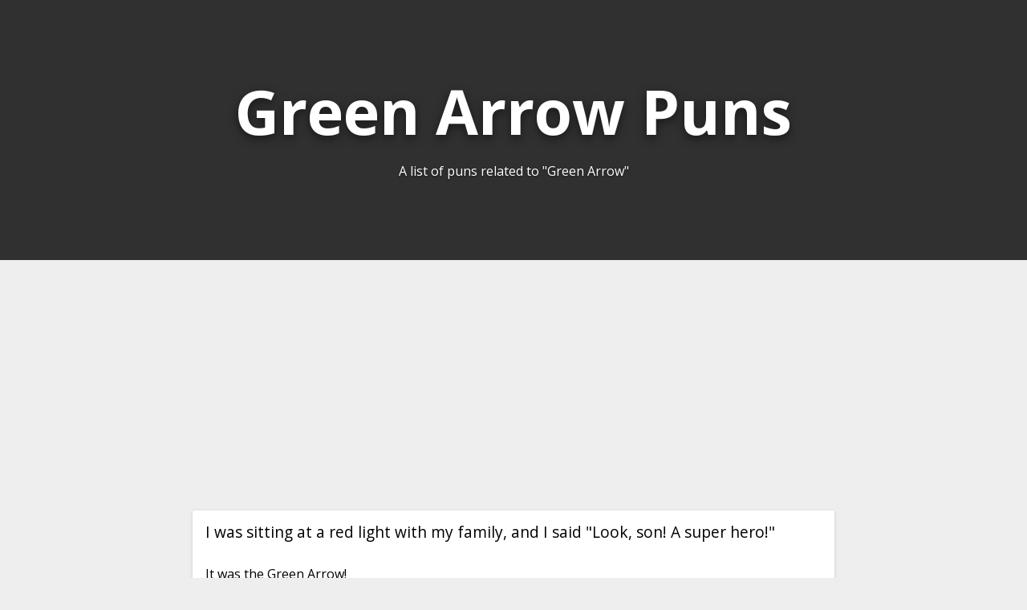

--- FILE ---
content_type: text/html; charset=utf-8
request_url: https://punstoppable.com/green-arrow-puns
body_size: 8256
content:
<!DOCTYPE html>
<html lang="en">
  <head>
    <title>4 Hilarious Green Arrow Puns - Punstoppable 🛑</title>
    <meta name="description" content="A list of 4 Green Arrow puns!">
    <link id="favicon" rel="icon" href="https://cdn.glitch.com/4100f965-15d8-42ab-8a63-d81c82be56be%2Foctagonal-sign_1f6d1.png?v=1565046721168" type="image/png">
    <meta charset="utf-8">
    <meta http-equiv="X-UA-Compatible" content="IE=edge">
    <meta name="viewport" content="width=device-width, initial-scale=1, shrink-to-fit=no">
    <link href="https://fonts.googleapis.com/css?family=Open+Sans:400,700&display=swap" rel="stylesheet">
    <link rel="stylesheet" href="/normalize-8.0.0.min.css?v=34536324">
    
    <script data-ad-client="ca-pub-3263838347296949" async src="https://pagead2.googlesyndication.com/pagead/js/adsbygoogle.js"></script>
  
  </head>
  <body>
    
    <style>
      
      body * {
        font-family: 'Open Sans', sans-serif;
        box-sizing:border-box;
      }
      
      html, body {
        background: #eee;
        margin: 0;
        padding: 0;
      }
      
      .page-header {
        height: 45vh;
        margin-bottom: 1em;
        background-color: #444444;
        background-position: 50% 50%;
        background-repeat: no-repeat;
        background-size: cover;
        box-sizing: border-box;
        color: #fff;
        display: flex;
        flex-direction:column;
        align-items: center;
        justify-content: center;
        overflow: hidden;
        position: relative;
        padding:1rem;
        
      }
      
      h1.page-title {
        width: fit-content;
        text-align:center;
        font-size: 6vw;
        text-shadow: 0 0.05em 0.15em rgba(0,0,0,.5);
        margin-bottom: 0.3rem;
        margin-top: 0.6rem;
      }
      @media screen and (max-width: 1200px) {
        h1.page-title {
          font-size: 8vw;
        }
      }
      @media screen and (max-width: 900px) {
        h1.page-title {
          font-size: 10vw;
        }
      }
      @media screen and (max-width: 700px) {
        h1.page-title {
          font-size: 14vw;
        }
      }
      
      .result-list {
        /*margin:0 auto;
        width:100%;
        max-width:800px;*/
        padding: 0 0.5em;
        box-sizing: border-box;
      }
      
      .result-item {
        margin: 0 auto;
        max-width: 800px;
        width: 100%;
        background: #fff;
        border-radius: 2px;
        box-shadow: 0 1px 4px 0 rgba(0,0,0,.14);
        margin-bottom: 1rem;
        margin-top: 1rem;
        position: relative;
        overflow:hidden;
      }
      
      .result-item .title {
        /*font-weight:bold;*/
        padding: 1rem;
        font-size: 1.2rem;
      }
      .result-item .title a {
        font-weight: normal;
        font-size: 0.8rem;
        padding: 0.2rem 0.7rem;
        background: #4e4e4e;
        color: white;
        border-radius: 2rem;
        text-decoration: none;
        white-space: nowrap;
      }
      
      .result-item .body {
        max-height: max(45rem, 105vh);
        overflow:hidden;
        position:relative;
      }
      .result-item .body img, .result-item .body video {
        max-width: 100%;
        display:block;
        margin: 0 auto;
      }
      .result-item .body video {
        max-height: 70vh;
      }
      
      .result-item .info {
        display: flex;
        padding: 0.5rem;
        opacity: 0.7;
        flex-wrap: wrap;
        line-height: 1.5rem;
      }
      
      .result-item .info > div {
        margin: 0.25rem;
        padding: 0.25rem;
        background: #ededed;
        border-radius: 2px;
      }
      .result-item .info > div a {
        color:inherit;
        text-decoration:none;
      }
      @media screen and (max-width: 600px) {
        .result-item .info {
          font-size: 75%;
        }
        .result-item .info > div {
          padding: 0.125rem 0.25rem;
        }
      }
      
      .show-all-fade {
        content: '';
        position: absolute; 
        width: 100%;
        height: 4em;
        bottom: 0;
        left: 0;
        background: linear-gradient(
          rgba(255, 255, 255, 0) 0%,
          rgba(255, 255, 255, 1) 100%
        ); 
        display: flex;
        justify-content: center;
        align-items: center;
      }
      .show-all-fade > div {
        background: white;
        padding: 0.6rem 1rem;
        border-radius: 10rem;
        box-shadow: 0 1px 4px 0 rgba(0, 0, 0, 0.37);
        cursor: pointer;
        border: 2px solid black;
      }
      .keep-reading-on-reddit-link {
        font-weight: normal;
        font-size: 0.8rem;
        padding: 0.2rem 0.7rem;
        background: #4e4e4e;
        color: white;
        border-radius: 2rem;
        text-decoration: none;
      }
      
      .comments-container p:first-child {
        margin-top:0;
      }
      .comments-container p:last-child {
        margin-bottom:0;
      }
      .comments-container > div {
        margin-bottom: 0.75rem; 
      }
      .comments-container > div:last-child {
        margin-bottom: 0;
      }
        
      @media screen and (max-width: 700px) {
        
      }
    </style>
    
    <script>
      
      window.addEventListener("DOMContentLoaded", function(e) {
        
        let bodyEls = document.querySelectorAll(".result-item .body");
        if(bodyEls.length > 0) {
          for(let bodyEl of Array.from(bodyEls)) {
            if(bodyEl.querySelector("img")) continue; // bodies with images are processed as they load (triggered by image's inline onload handler)
            addShowAllButtonIfNeeded(bodyEl);
            addNoFollowEtcIfNeeded(bodyEl);
          }
        }
        
      });
      
      
      async function loadComments(buttonEl) {
        let commentsContainer = buttonEl.closest(".result-item").querySelector(".comments-container");
        
        if(buttonEl.dataset.alreadyLoaded) {
          if(commentsContainer.offsetHeight) {
            commentsContainer.style.display = "none";
          } else {
            commentsContainer.style.display = "";
          }
          return;
        }
        
        let originalButtonHtml = buttonEl.innerHTML;
        buttonEl.innerHTML = "Loading...";
        
        if(!window.markdownitInstance) {
          let script = document.createElement("script");
          script.src = "/markdown-it.min.js?v=34536324";
          document.body.appendChild(script);
          while(!window.markdownit) await new Promise(r => setTimeout(r, 100));
          window.markdownitInstance = window.markdownit();
        }
        
        let redditLink = buttonEl.dataset.redditLink;
        let comments = await fetch(redditLink+".json?depth=1&limit=25").then(r => r.json()).then(j => j[1].data.children.map(d => d.data)).catch(e => false); // j[1] because j[0] is the data for the post itself
        comments = comments.filter(c => c.body && c.body !== "[deleted]" && c.author !== "[deleted]");
        if(!comments) return alert("Sorry! There was an error while loading the data.");
        
        commentsContainer.innerHTML = comments.map(data => {
          if(data.author == "AutoModerator") {
            data.body = "[deleted]";
          }
          data.body = cleanUpLanguage(data.body);
          return `<div style="padding: 0.75rem; background: #f1f1f1;">
            ${window.markdownitInstance.render(`[@${data.author}](https://www.reddit.com/u/${data.author}): `+data.body.replace(/&amp;/g, "&").replace(/(^|\s)(https?:\/\/[^\]\s]+)/g, "[$2]($2)"))}
          </div>`;
        }).join("");
        
        for(let a of Array.from(commentsContainer.querySelectorAll("a"))) {
          a.setAttribute("rel", "noreferrer nofollow");
          a.setAttribute("target", "_blank");
          if( a.href.startsWith("https://www.reddit.com/u/") ) {
            a.style.color = "grey";
          }
        }
        commentsContainer.style.display = "";
        
        buttonEl.innerHTML = originalButtonHtml;
        buttonEl.dataset.alreadyLoaded = "1";
      }
      
      function cleanUpLanguage(text) {
        text = text.replace(/fuck/gi, "f**k");
        return text;
      }
      
      function addNoFollowEtcIfNeeded(bodyEl) {
        let links = bodyEl.querySelectorAll("a");
        if(links.length > 0) {
          for(let a of Array.from(links)) {
            a.setAttribute("rel", "nofollow noopener noreferrer");
          }
        }
      }
      
      function addShowAllButtonIfNeeded(bodyEl) {
        if(bodyEl.childNodes.length === 0) return;
        if(getActualElementHeight(bodyEl)+5 < getNaturalElementHeight(bodyEl)) {
          bodyEl.appendChild(createShowAllFadeEl());
        }
      }
      function createShowAllFadeEl() {
        let div = document.createElement("div");
        div.classList.add("show-all-fade");
        div.innerHTML = `<div onclick="let body = this.closest('.body'); body.style.maxHeight = 'initial'; this.closest('.show-all-fade').remove();">show more</div>`;
        return div;
      }
      function getActualElementHeight(el) {
        let rect = el.getBoundingClientRect();
        return Math.abs(rect.top - rect.bottom);
      }
      function getNaturalElementHeight(el) {
        // there was something weird going on where empty text nodes wouldn't give a valid bounding box (all values were zero)
        let nodes = Array.from(el.childNodes).filter(n => !(n.nodeType === 3 && n.textContent.trim() === ""))
        let firstEl = nodes[0];
        let lastEl = nodes[nodes.length-1];
        let firstRect;
        if(firstEl.getBoundingClientRect) {
          firstRect = firstEl.getBoundingClientRect();
        } else {
          let range = document.createRange();
          range.selectNodeContents(firstEl);
          firstRect = range.getBoundingClientRect();
        }
        let lastRect;
        if(lastEl.getBoundingClientRect) {
          lastRect = lastEl.getBoundingClientRect();
        } else {
          let range = document.createRange();
          range.selectNodeContents(lastEl);
          lastRect = range.getBoundingClientRect();
        }
        return Math.abs(firstRect.top - lastRect.bottom);
      }
//       function resizeHeader() {
//         let h1 = document.querySelector("h1");
//         let parent = h1.parentNode;
//         let fontSize = h1.offsetHeight;
//         h1.style.fontSize = fontSize+"px";
//         while(true) {
//           if(h1.offsetHeight < parent.offsetHeight-50 && h1.offsetWidth < parent.offsetWidth-30) break;
//           fontSize -= 5;
//           h1.style.fontSize = fontSize+"px";
//         }
//       }
      
//       window.addEventListener("DOMContentLoaded", function() {
//         resizeHeader(); 
//       });
      
      
      function elementIsVisible(elm) {
        let rect = elm.getBoundingClientRect();
        let viewHeight = Math.max(document.documentElement.clientHeight, window.innerHeight);
        return !(rect.bottom < 0 || rect.top - viewHeight >= 0);
      }
      window.addEventListener("DOMContentLoaded", async function() {
        while(true) {
          await new Promise(r => setTimeout(r, 3000));
          for(let video of Array.from(document.querySelectorAll("video"))) {
            if(!video.paused) {
              if(!elementIsVisible(video)) {
                video.pause();
              }
            }
          }
        }
      });
    </script>
    
    
    
    <header class="page-header">
      <div style="position:absolute; top:0; left:0; right:0; bottom:0; background:rgba(0,0,0,0.3)"></div>
      <h1 class="page-title" style="z-index:5;">Green Arrow Puns</h1>
      <p style="text-shadow: 0 0.05em 0.15em rgba(0,0,0,.5); text-align:center; z-index:5;">A list of puns related to "Green Arrow"</p>
    </header>
    
    <div class="result-list"><div style="text-align:center; min-height:300px;">
        <script async src="https://pagead2.googlesyndication.com/pagead/js/adsbygoogle.js"></script>
        <!-- punstoppable.com - feed -->
        <ins class="adsbygoogle"
            style="display:block"
            data-ad-client="ca-pub-3263838347296949"
            data-ad-slot="4501317094"
            data-ad-format="auto"
            data-full-width-responsive="true"></ins>
        <script>
            (adsbygoogle = window.adsbygoogle || []).push({});
        </script>
      </div><div class="result-item">
      <div class="title" style="">I was sitting at a red light with my family, and I said "Look, son! A super hero!"</div>
      <div class="body" style="padding: 0 1rem;"><p>It was the Green Arrow!</p>
</div>
      <div class="info" style="">
        <div style="" class="score">👍&#xFE0E; <span style="white-space:nowrap;">13</span></div>
        <div style="display:none" class="subreddit">📰&#xFE0E; <a style="white-space:nowrap; font-weight:bold" href="https://www.reddit.com/r/dadjokes" target="_blank" rel="noopener noreferrer">r/dadjokes</a></div> 
        <div style="" class="comments">💬&#xFE0E; <button onclick="if(0) { this.disabled=true; loadComments(this).then(r => this.disabled=false); }" style="white-space:nowrap;cursor:pointer;background:transparent;font-family:inherit;font-size:inherit;border:0;outline:none;" data-reddit-link="https://www.reddit.com/r/dadjokes/comments/ld8jlh/i_was_sitting_at_a_red_light_with_my_family_and_i/">0 comment</button></div>
        <div style="" class="user">👤&#xFE0E; <a style="white-space:nowrap;" href="https://www.reddit.com/u/caramelcooler" target="_blank" rel="noopener noreferrer">u/caramelcooler</a></div>
        <div style="" class="date">📅&#xFE0E; <span style="white-space:nowrap;">Feb 05 2021</span></div>
        <div style="" class="report">🚨&#xFE0E; <a href="https://www.reddit.com/r/dadjokes/comments/ld8jlh/i_was_sitting_at_a_red_light_with_my_family_and_i/" rel="noreferrer nofollow" target="_blank" style="white-space:nowrap; color:red; cursor:pointer;" onclick="setTimeout(() => {alert('Is this post racist, sexist, slut-shaming, transphobic, homophobic, or inappropriate in some other way? If so, thanks for helping us remove this inappropriate content! The source of this content has been opened in a new browser tab. Please click the report button in that new tab, and once it is removed from there, it will also be removed from this website.');}, 1000)">report</a></div>
      </div>
      <div style="display:none; padding:0.75rem; max-height: 50vh; overflow-y: auto;" class="comments-container"></div>
    </div><div class="result-item">
      <div class="title" style="">Simon Says for adults</div>
      <div class="body" style="padding: 0 1rem;"><p>Simon Says flashing orange left turn only light, green  arrow left two lane lights and red light.</p>
</div>
      <div class="info" style="">
        <div style="" class="score">👍&#xFE0E; <span style="white-space:nowrap;">7</span></div>
        <div style="display:none" class="subreddit">📰&#xFE0E; <a style="white-space:nowrap; font-weight:bold" href="https://www.reddit.com/r/dadjokes" target="_blank" rel="noopener noreferrer">r/dadjokes</a></div> 
        <div style="" class="comments">💬&#xFE0E; <button onclick="if(2) { this.disabled=true; loadComments(this).then(r => this.disabled=false); }" style="white-space:nowrap;cursor:pointer;background:transparent;font-family:inherit;font-size:inherit;border:0;outline:none;" data-reddit-link="https://www.reddit.com/r/dadjokes/comments/at6x9e/simon_says_for_adults/">2 comments</button></div>
        <div style="" class="user">👤&#xFE0E; <a style="white-space:nowrap;" href="https://www.reddit.com/u/Pumpdawg88" target="_blank" rel="noopener noreferrer">u/Pumpdawg88</a></div>
        <div style="" class="date">📅&#xFE0E; <span style="white-space:nowrap;">Feb 21 2019</span></div>
        <div style="" class="report">🚨&#xFE0E; <a href="https://www.reddit.com/r/dadjokes/comments/at6x9e/simon_says_for_adults/" rel="noreferrer nofollow" target="_blank" style="white-space:nowrap; color:red; cursor:pointer;" onclick="setTimeout(() => {alert('Is this post racist, sexist, slut-shaming, transphobic, homophobic, or inappropriate in some other way? If so, thanks for helping us remove this inappropriate content! The source of this content has been opened in a new browser tab. Please click the report button in that new tab, and once it is removed from there, it will also be removed from this website.');}, 1000)">report</a></div>
      </div>
      <div style="display:none; padding:0.75rem; max-height: 50vh; overflow-y: auto;" class="comments-container"></div>
    </div><div class="result-item">
      <div class="title" style="">Puns for Kids</div>
      <div class="body" style="padding: 0 1rem;"><p>The funniest and shortest <strong>puns for kids</strong>, you always remember while teaching children puns, try to choose the short ones because they are easy for them to remember and register.</p>
<h2>Puns for Kids</h2>
<p>Why are teddy bears never hungry? They are always stuffed!</p>
<hr>
<p>What do you get when you cross a snake and a pie? A pie-thon!</p>
<hr>
<p>Where do polar bears vote? The North Poll.</p>
<hr>
<p>What did the judge say when the skunk walked into the court room? Odor in the court!</p>
<hr>
<p>Two silkworms had a race. They ended up in a tie.</p>
<hr>
<p>Why are fish so smart? Because they live in schools.</p>
<hr>
<p>The streets in the capital of Afghanistan are paved with Kabulstones.</p>
<hr>
<p>How does a lion greet the other animals in the field? Pleased to eat you.</p>
<hr>
<p>What do you get when a chicken lays an egg on top of a barn? An egg roll!</p>
<hr>
<p>No matter how much you push the envelope, it will still be stationery.</p>
<hr>
<p>Why did the turkey cross the road? To prove he wasn’t chicken!</p>
<hr>
<p>What musical is about a train conductor? “My Fare, Lady”.</p>
<hr>
<p>A man drowned in a bowl of muesli. A strong currant pulled him in.</p>
<hr>
<p>What do you get from a pampered cow? Spoiled milk.</p>
<hr>
<p>What animals are on legal documents? Seals!</p>
<hr>
<p>Why did the lion spit out the clown? Because he tasted funny!</p>
<hr>
<p>Why did the bumble bee leave the house? It heard the school was having a spelling bee.</p>
<hr>
<p>Being struck by lightning is really a shocking experience!</p>
<hr>
<p>How do celebrities stay cool? They have many fans!</p>
<hr>
<p>Why do fish live in salt water? Because pepper makes them sneeze!</p>
<hr>
<p>Dockyard: A physician’s garden.</p>
<hr>
<p>What did the angry mother say to the boiling pot of spaghetti? Simmer down!</p>
<hr>
<p>The lights were too bright at the Chinese restaurant so the manager decided to dim sum.</p>
<hr>
<p>“What’s purple and 5000 miles long?” “Ooh! I know! The Grape Wall of China!”</p>
<hr>
<p>Every calendar’s days are numbered.</p>
<hr>
<p>This duck walks into a bar and orders a beer. “Four bucks,” says the bartender. “Put it on my bill.”</p>
<hr>
<p>I used to be twins. My mother has a picture of me when I was two.</p>
<hr>
<p>What sound do porcupines make when they kiss? Ouch!</p>
<hr>
<p>When does a well-dressed lion look like a weed? When he’s a dandelion (dandy lion).</p>
<hr>
<p>Two peanuts walk into a bar, and one was a-salted.</p>
<hr>
<p>A bicycle can’t stand on its own because it is</p>
... <a class="keep-reading-on-reddit-link" href="https://www.reddit.com/r/puns/comments/67i4nk/puns_for_kids/" target="_blank" rel="noopener noreferrer">keep reading on reddit ➡</a><br><br></div>
      <div class="info" style="">
        <div style="" class="score">👍&#xFE0E; <span style="white-space:nowrap;">10</span></div>
        <div style="display:none" class="subreddit">📰&#xFE0E; <a style="white-space:nowrap; font-weight:bold" href="https://www.reddit.com/r/puns" target="_blank" rel="noopener noreferrer">r/puns</a></div> 
        <div style="" class="comments">💬&#xFE0E; <button onclick="if(1) { this.disabled=true; loadComments(this).then(r => this.disabled=false); }" style="white-space:nowrap;cursor:pointer;background:transparent;font-family:inherit;font-size:inherit;border:0;outline:none;" data-reddit-link="https://www.reddit.com/r/puns/comments/67i4nk/puns_for_kids/">1 comment</button></div>
        <div style="" class="user">👤&#xFE0E; <a style="white-space:nowrap;" href="https://www.reddit.com/u/Punsville" target="_blank" rel="noopener noreferrer">u/Punsville</a></div>
        <div style="" class="date">📅&#xFE0E; <span style="white-space:nowrap;">Apr 25 2017</span></div>
        <div style="" class="report">🚨&#xFE0E; <a href="https://www.reddit.com/r/puns/comments/67i4nk/puns_for_kids/" rel="noreferrer nofollow" target="_blank" style="white-space:nowrap; color:red; cursor:pointer;" onclick="setTimeout(() => {alert('Is this post racist, sexist, slut-shaming, transphobic, homophobic, or inappropriate in some other way? If so, thanks for helping us remove this inappropriate content! The source of this content has been opened in a new browser tab. Please click the report button in that new tab, and once it is removed from there, it will also be removed from this website.');}, 1000)">report</a></div>
      </div>
      <div style="display:none; padding:0.75rem; max-height: 50vh; overflow-y: auto;" class="comments-container"></div>
    </div><div style="text-align:center; min-height:300px;">
        <script async src="https://pagead2.googlesyndication.com/pagead/js/adsbygoogle.js"></script>
        <!-- punstoppable.com - feed -->
        <ins class="adsbygoogle"
            style="display:block"
            data-ad-client="ca-pub-3263838347296949"
            data-ad-slot="4501317094"
            data-ad-format="auto"
            data-full-width-responsive="true"></ins>
        <script>
            (adsbygoogle = window.adsbygoogle || []).push({});
        </script>
      </div><div class="result-item">
      <div class="title" style="">Traffic Dadjoke</div>
      <div class="body" style="padding: 0 1rem;"><p>Girlfriend: &quot;Hey, I got the arrow.&quot; Referring to the green light.
Me: &quot;You know who also has an Arrow?  The CW.&quot;
Girlfriend: &quot;Get out.  No, I will not high-five you.&quot;</p>
</div>
      <div class="info" style="">
        <div style="" class="score">👍&#xFE0E; <span style="white-space:nowrap;">2</span></div>
        <div style="display:none" class="subreddit">📰&#xFE0E; <a style="white-space:nowrap; font-weight:bold" href="https://www.reddit.com/r/dadjokes" target="_blank" rel="noopener noreferrer">r/dadjokes</a></div> 
        <div style="" class="comments">💬&#xFE0E; <button onclick="if(0) { this.disabled=true; loadComments(this).then(r => this.disabled=false); }" style="white-space:nowrap;cursor:pointer;background:transparent;font-family:inherit;font-size:inherit;border:0;outline:none;" data-reddit-link="https://www.reddit.com/r/dadjokes/comments/3pv5ld/traffic_dadjoke/">0 comment</button></div>
        <div style="" class="user">👤&#xFE0E; <a style="white-space:nowrap;" href="https://www.reddit.com/u/mrslamdog" target="_blank" rel="noopener noreferrer">u/mrslamdog</a></div>
        <div style="" class="date">📅&#xFE0E; <span style="white-space:nowrap;">Oct 23 2015</span></div>
        <div style="" class="report">🚨&#xFE0E; <a href="https://www.reddit.com/r/dadjokes/comments/3pv5ld/traffic_dadjoke/" rel="noreferrer nofollow" target="_blank" style="white-space:nowrap; color:red; cursor:pointer;" onclick="setTimeout(() => {alert('Is this post racist, sexist, slut-shaming, transphobic, homophobic, or inappropriate in some other way? If so, thanks for helping us remove this inappropriate content! The source of this content has been opened in a new browser tab. Please click the report button in that new tab, and once it is removed from there, it will also be removed from this website.');}, 1000)">report</a></div>
      </div>
      <div style="display:none; padding:0.75rem; max-height: 50vh; overflow-y: auto;" class="comments-container"></div>
    </div></div>
    
    <script type="text/javascript" src="/lozad.min.js?v=34536324"></script>
    <script>
      const observer = lozad('.lazyload', {
        rootMargin: '500px 0px',
      });
      observer.observe();
      
      const autoLoadComments = false;
      if(autoLoadComments) {
          let lastScrollPos = document.scrollingElement.scrollTop;
          setInterval(() => {
            if(lastScrollPos === document.scrollingElement.scrollTop) return;
            Array.from(document.querySelectorAll("img.lazyload")).forEach(el => {
              if(el.src && el.closest(".result-item").querySelector(".comments-container").style.display == "none") {
                el.closest(".result-item").querySelector(".comments button").click();
              }
            });
            lastScrollPos = document.scrollingElement.scrollTop;
          }, 300);
      }
    </script>
    
    
    <footer>
      <div class="related-ctn related-topics-wrapper">
        <h3 style="text-align:center;">Related Topics</h3>
        <ul>
          
    <li class="related-topic">
      <a class="title" href="/Green-Arrow-puns">Green Arrow</a>: Green Arrow is a fictional superhero who appears in comic books published by DC Comics. Created by Mort Weisinger and designed by George Papp, he first ...
    </li>
    <li class="related-topic">
      <a class="title" href="/Arrow-(TV-series)-puns">Arrow (TV series)</a>: Marc Guggenheim, and Andrew Kreisberg based on the DC Comics character Green Arrow, a costumed crime-fighter created by Mort Weisinger and George Papp, ...
    </li>
    <li class="related-topic">
      <a class="title" href="/Green-Arrow-&-The-Canaries-puns">Green Arrow & The Canaries</a>: &quot;Green Arrow &amp; The Canaries&quot; (also known as &quot;Livin' in the Future&quot;) is the ninth episode of the eighth season of the American television series Arrow, ...
    </li>
    <li class="related-topic">
      <a class="title" href="/Green-Arrow-(Arrow-episode)-puns">Green Arrow (Arrow episode)</a>: &quot;Green Arrow&quot; is the premiere of the fourth season and seventieth overall episode, of the American television series Arrow, originally broadcast on The ...
    </li>
    <li class="related-topic">
      <a class="title" href="/List-of-Green-Arrow-enemies-puns">List of Green Arrow enemies</a>: is a list of fictional characters from DC Comics who are enemies of Green Arrow. In alphabetical order (with issue and date of first appearance) List ...
    </li>
        </ul>
      </div>
      
      <div class="related-ctn related-keyphrases-wrapper">
        <h3 style="text-align:center;">Related Keywords</h3>
        <ul>
          <a class="related-keyphrase" href="/reseda-puns">reseda puns</a><a class="related-keyphrase" href="/person-puns">person puns</a><a class="related-keyphrase" href="/green-puns">green puns</a><a class="related-keyphrase" href="/greenness-puns">greenness puns</a><a class="related-keyphrase" href="/greenly-puns">greenly puns</a><a class="related-keyphrase" href="/greenish-puns">greenish puns</a><a class="related-keyphrase" href="/verdant-puns">verdant puns</a><a class="related-keyphrase" href="/greeny-puns">greeny puns</a><a class="related-keyphrase" href="/greenishness-puns">greenishness puns</a><a class="related-keyphrase" href="/greenery-puns">greenery puns</a><a class="related-keyphrase" href="/individualist-puns">individualist puns</a><a class="related-keyphrase" href="/greenside-puns">greenside puns</a><a class="related-keyphrase" href="/populace-puns">populace puns</a><a class="related-keyphrase" href="/antigreen-puns">antigreen puns</a><a class="related-keyphrase" href="/vert-puns">vert puns</a><a class="related-keyphrase" href="/leod-puns">leod puns</a><a class="related-keyphrase" href="/chlorophyll-puns">chlorophyll puns</a><a class="related-keyphrase" href="/folk-puns">folk puns</a><a class="related-keyphrase" href="/chard-puns">chard puns</a><a class="related-keyphrase" href="/citizenry-puns">citizenry puns</a>
        </ul>
      </div>
      <div class="related-ctn related-keyphrases-wrapper">
        <h3 style="text-align:center;">Related Searches</h3>
        <ul>
          
        </ul>
      </div>
    </footer>
    <script>
      document.querySelectorAll("footer ul").forEach(el => {
        if(el.textContent.trim() === "") el.closest(".related-ctn").style.display = "none";
      })
    </script>
    
    <p style="text-align: center; max-width: 95vw; width: 600px; margin: 0 auto; margin-bottom: 1rem; color: grey; font-size: 0.85rem;">Please note that this site uses cookies to personalise content and adverts, to provide social media features, and to analyse web traffic. <a href="/privacy.html" style="color:inherit;">Click here</a> for more information.</p>
  
    <style>
      .related-topics-wrapper {
        margin: 3em auto;
        max-width: 800px;
        padding: 0 1em;
        box-sizing: border-box;
      }
      .related-topics-wrapper li:not(:first-child) {
        margin-top:0.5rem;
      }
      .related-keyphrases-wrapper {
        margin: 3em auto; 
        max-width: 800px;
        padding: 0 1em;
        box-sizing: border-box;
      }
      .related-keyphrases-wrapper a {
        list-style-type: none;
        width: auto;
        flex-grow: 1;
        height: 2rem;
        font-size: 1.5rem;
        background: #e0e0e0;
        text-align: center;
        margin: 0.2rem;
        padding: 0.1rem 1rem;
        color: #333;
        text-decoration: none;
        border-radius: 2px;
        opacity: 0.85;
        word-break: break-word;
      }
      .related-keyphrases-wrapper a:hover {
        opacity: 1;
      }
      .related-keyphrases-wrapper ul {
        display: flex;
        flex-direction: row;
        flex-wrap: wrap; 
        padding: 0;
      }
    </style>
    
    
    <!-- Global site tag (gtag.js) - Google Analytics -->
    <script async src="https://www.googletagmanager.com/gtag/js?id=G-NHQR5W9W1R"></script>
    <script>
      window.dataLayer = window.dataLayer || [];
      function gtag(){dataLayer.push(arguments);}
      gtag('js', new Date());

      gtag('config', 'G-NHQR5W9W1R');
    </script>

    
    <!-- if unsplash returns the "couldn't find that image" image, then we try to detect it and use a backup -->
    <div style="display:none;">
      <img onload="console.log(this.width); if(this.width !== 1600) { document.querySelector('.page-header').style.backgroundImage = 'url(https://cdn.glitch.com/41a8373f-8f46-4ca9-ae87-205ef30634f6%2F4495d6dc-a617-4be7-8b59-ed86620f3107%252Fphoto-1523821741446-edb2b68bb7a0.jpeg?1534178302055)' } else { document.querySelector('.page-header').style.backgroundImage = 'url(https://source.unsplash.com/1600x900/?green arrow)'; }" src="https://source.unsplash.com/1600x900/?green arrow"/>
    </div>


  <script defer src="https://static.cloudflareinsights.com/beacon.min.js/vcd15cbe7772f49c399c6a5babf22c1241717689176015" integrity="sha512-ZpsOmlRQV6y907TI0dKBHq9Md29nnaEIPlkf84rnaERnq6zvWvPUqr2ft8M1aS28oN72PdrCzSjY4U6VaAw1EQ==" data-cf-beacon='{"version":"2024.11.0","token":"06081cf0dd33438c85bb49445bd3242a","r":1,"server_timing":{"name":{"cfCacheStatus":true,"cfEdge":true,"cfExtPri":true,"cfL4":true,"cfOrigin":true,"cfSpeedBrain":true},"location_startswith":null}}' crossorigin="anonymous"></script>
</body>
</html>


--- FILE ---
content_type: text/html; charset=utf-8
request_url: https://www.google.com/recaptcha/api2/aframe
body_size: 268
content:
<!DOCTYPE HTML><html><head><meta http-equiv="content-type" content="text/html; charset=UTF-8"></head><body><script nonce="fzEHZ6-NrXgzWrgSLZy6Pg">/** Anti-fraud and anti-abuse applications only. See google.com/recaptcha */ try{var clients={'sodar':'https://pagead2.googlesyndication.com/pagead/sodar?'};window.addEventListener("message",function(a){try{if(a.source===window.parent){var b=JSON.parse(a.data);var c=clients[b['id']];if(c){var d=document.createElement('img');d.src=c+b['params']+'&rc='+(localStorage.getItem("rc::a")?sessionStorage.getItem("rc::b"):"");window.document.body.appendChild(d);sessionStorage.setItem("rc::e",parseInt(sessionStorage.getItem("rc::e")||0)+1);localStorage.setItem("rc::h",'1769240571015');}}}catch(b){}});window.parent.postMessage("_grecaptcha_ready", "*");}catch(b){}</script></body></html>